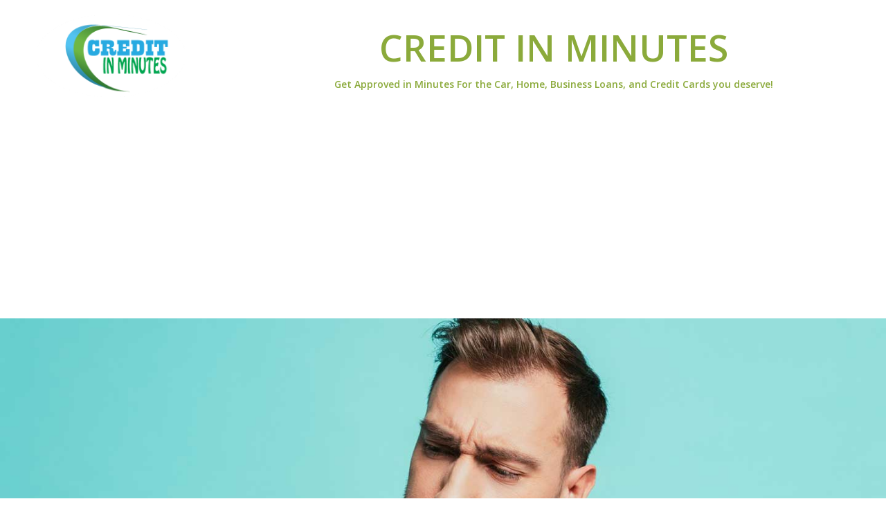

--- FILE ---
content_type: text/html; charset=UTF-8
request_url: https://creditinminutes.com/teen-credit-card-debt-statistics/
body_size: 50405
content:
<!DOCTYPE html>
<html lang="en-US" >
<head>
<meta charset="UTF-8">
<meta name="viewport" content="width=device-width, initial-scale=1.0">
<!-- WP_HEAD() START -->
<title>Credit in Minutes - Teen Credit Card Debt Statistics - Credit in Minutes</title>
<link data-rocket-preload as="style" href="https://fonts.googleapis.com/css?family=Open%20Sans%3A100%2C200%2C300%2C400%2C500%2C600%2C700%2C800%2C900%7CSource%20Sans%20Pro%3A100%2C200%2C300%2C400%2C500%2C600%2C700%2C800%2C900&#038;display=swap" rel="preload">
<link href="https://fonts.googleapis.com/css?family=Open%20Sans%3A100%2C200%2C300%2C400%2C500%2C600%2C700%2C800%2C900%7CSource%20Sans%20Pro%3A100%2C200%2C300%2C400%2C500%2C600%2C700%2C800%2C900&#038;display=swap" media="print" onload="this.media=&#039;all&#039;" rel="stylesheet">
<noscript><link rel="stylesheet" href="https://fonts.googleapis.com/css?family=Open%20Sans%3A100%2C200%2C300%2C400%2C500%2C600%2C700%2C800%2C900%7CSource%20Sans%20Pro%3A100%2C200%2C300%2C400%2C500%2C600%2C700%2C800%2C900&#038;display=swap"></noscript>


<meta name='robots' content='max-image-preview:large' />

            <script data-no-defer="1" data-ezscrex="false" data-cfasync="false" data-pagespeed-no-defer data-cookieconsent="ignore">
                var ctPublicFunctions = {"_ajax_nonce":"1897eab6e0","_rest_nonce":"81a3be848c","_ajax_url":"\/wp-admin\/admin-ajax.php","_rest_url":"https:\/\/creditinminutes.com\/wp-json\/","data__cookies_type":"none","data__ajax_type":"rest","data__bot_detector_enabled":0,"data__frontend_data_log_enabled":1,"cookiePrefix":"","wprocket_detected":true,"host_url":"creditinminutes.com","text__ee_click_to_select":"Click to select the whole data","text__ee_original_email":"The complete one is","text__ee_got_it":"Got it","text__ee_blocked":"Blocked","text__ee_cannot_connect":"Cannot connect","text__ee_cannot_decode":"Can not decode email. Unknown reason","text__ee_email_decoder":"CleanTalk email decoder","text__ee_wait_for_decoding":"The magic is on the way!","text__ee_decoding_process":"Please wait a few seconds while we decode the contact data."}
            </script>
        
            <script data-no-defer="1" data-ezscrex="false" data-cfasync="false" data-pagespeed-no-defer data-cookieconsent="ignore">
                var ctPublic = {"_ajax_nonce":"1897eab6e0","settings__forms__check_internal":"0","settings__forms__check_external":"0","settings__forms__force_protection":0,"settings__forms__search_test":"1","settings__forms__wc_add_to_cart":"0","settings__data__bot_detector_enabled":0,"settings__sfw__anti_crawler":0,"blog_home":"https:\/\/creditinminutes.com\/","pixel__setting":"3","pixel__enabled":true,"pixel__url":"https:\/\/moderate4-v4.cleantalk.org\/pixel\/0e959b7f9e5b98d6a5027ce631df46c3.gif","data__email_check_before_post":"1","data__email_check_exist_post":1,"data__cookies_type":"none","data__key_is_ok":true,"data__visible_fields_required":true,"wl_brandname":"Anti-Spam by CleanTalk","wl_brandname_short":"CleanTalk","ct_checkjs_key":"c51aa7c4a5bdc10e4f9cd5b56778a03237506594c7f2ded88d0c775a98bc1d52","emailEncoderPassKey":"49cf255a98538a73911ea5fdf0ec59d5","bot_detector_forms_excluded":"W10=","advancedCacheExists":true,"varnishCacheExists":false,"wc_ajax_add_to_cart":false}
            </script>
        <link href='https://fonts.gstatic.com' crossorigin rel='preconnect' />
<link rel="alternate" title="oEmbed (JSON)" type="application/json+oembed" href="https://creditinminutes.com/wp-json/oembed/1.0/embed?url=https%3A%2F%2Fcreditinminutes.com%2Fteen-credit-card-debt-statistics%2F" />
<link rel="alternate" title="oEmbed (XML)" type="text/xml+oembed" href="https://creditinminutes.com/wp-json/oembed/1.0/embed?url=https%3A%2F%2Fcreditinminutes.com%2Fteen-credit-card-debt-statistics%2F&#038;format=xml" />
<style id='wp-img-auto-sizes-contain-inline-css' type='text/css'>
img:is([sizes=auto i],[sizes^="auto," i]){contain-intrinsic-size:3000px 1500px}
/*# sourceURL=wp-img-auto-sizes-contain-inline-css */
</style>
<style id='wp-block-library-inline-css' type='text/css'>
:root{--wp-block-synced-color:#7a00df;--wp-block-synced-color--rgb:122,0,223;--wp-bound-block-color:var(--wp-block-synced-color);--wp-editor-canvas-background:#ddd;--wp-admin-theme-color:#007cba;--wp-admin-theme-color--rgb:0,124,186;--wp-admin-theme-color-darker-10:#006ba1;--wp-admin-theme-color-darker-10--rgb:0,107,160.5;--wp-admin-theme-color-darker-20:#005a87;--wp-admin-theme-color-darker-20--rgb:0,90,135;--wp-admin-border-width-focus:2px}@media (min-resolution:192dpi){:root{--wp-admin-border-width-focus:1.5px}}.wp-element-button{cursor:pointer}:root .has-very-light-gray-background-color{background-color:#eee}:root .has-very-dark-gray-background-color{background-color:#313131}:root .has-very-light-gray-color{color:#eee}:root .has-very-dark-gray-color{color:#313131}:root .has-vivid-green-cyan-to-vivid-cyan-blue-gradient-background{background:linear-gradient(135deg,#00d084,#0693e3)}:root .has-purple-crush-gradient-background{background:linear-gradient(135deg,#34e2e4,#4721fb 50%,#ab1dfe)}:root .has-hazy-dawn-gradient-background{background:linear-gradient(135deg,#faaca8,#dad0ec)}:root .has-subdued-olive-gradient-background{background:linear-gradient(135deg,#fafae1,#67a671)}:root .has-atomic-cream-gradient-background{background:linear-gradient(135deg,#fdd79a,#004a59)}:root .has-nightshade-gradient-background{background:linear-gradient(135deg,#330968,#31cdcf)}:root .has-midnight-gradient-background{background:linear-gradient(135deg,#020381,#2874fc)}:root{--wp--preset--font-size--normal:16px;--wp--preset--font-size--huge:42px}.has-regular-font-size{font-size:1em}.has-larger-font-size{font-size:2.625em}.has-normal-font-size{font-size:var(--wp--preset--font-size--normal)}.has-huge-font-size{font-size:var(--wp--preset--font-size--huge)}.has-text-align-center{text-align:center}.has-text-align-left{text-align:left}.has-text-align-right{text-align:right}.has-fit-text{white-space:nowrap!important}#end-resizable-editor-section{display:none}.aligncenter{clear:both}.items-justified-left{justify-content:flex-start}.items-justified-center{justify-content:center}.items-justified-right{justify-content:flex-end}.items-justified-space-between{justify-content:space-between}.screen-reader-text{border:0;clip-path:inset(50%);height:1px;margin:-1px;overflow:hidden;padding:0;position:absolute;width:1px;word-wrap:normal!important}.screen-reader-text:focus{background-color:#ddd;clip-path:none;color:#444;display:block;font-size:1em;height:auto;left:5px;line-height:normal;padding:15px 23px 14px;text-decoration:none;top:5px;width:auto;z-index:100000}html :where(.has-border-color){border-style:solid}html :where([style*=border-top-color]){border-top-style:solid}html :where([style*=border-right-color]){border-right-style:solid}html :where([style*=border-bottom-color]){border-bottom-style:solid}html :where([style*=border-left-color]){border-left-style:solid}html :where([style*=border-width]){border-style:solid}html :where([style*=border-top-width]){border-top-style:solid}html :where([style*=border-right-width]){border-right-style:solid}html :where([style*=border-bottom-width]){border-bottom-style:solid}html :where([style*=border-left-width]){border-left-style:solid}html :where(img[class*=wp-image-]){height:auto;max-width:100%}:where(figure){margin:0 0 1em}html :where(.is-position-sticky){--wp-admin--admin-bar--position-offset:var(--wp-admin--admin-bar--height,0px)}@media screen and (max-width:600px){html :where(.is-position-sticky){--wp-admin--admin-bar--position-offset:0px}}

/*# sourceURL=wp-block-library-inline-css */
</style><style id='global-styles-inline-css' type='text/css'>
:root{--wp--preset--aspect-ratio--square: 1;--wp--preset--aspect-ratio--4-3: 4/3;--wp--preset--aspect-ratio--3-4: 3/4;--wp--preset--aspect-ratio--3-2: 3/2;--wp--preset--aspect-ratio--2-3: 2/3;--wp--preset--aspect-ratio--16-9: 16/9;--wp--preset--aspect-ratio--9-16: 9/16;--wp--preset--color--black: #000000;--wp--preset--color--cyan-bluish-gray: #abb8c3;--wp--preset--color--white: #ffffff;--wp--preset--color--pale-pink: #f78da7;--wp--preset--color--vivid-red: #cf2e2e;--wp--preset--color--luminous-vivid-orange: #ff6900;--wp--preset--color--luminous-vivid-amber: #fcb900;--wp--preset--color--light-green-cyan: #7bdcb5;--wp--preset--color--vivid-green-cyan: #00d084;--wp--preset--color--pale-cyan-blue: #8ed1fc;--wp--preset--color--vivid-cyan-blue: #0693e3;--wp--preset--color--vivid-purple: #9b51e0;--wp--preset--gradient--vivid-cyan-blue-to-vivid-purple: linear-gradient(135deg,rgb(6,147,227) 0%,rgb(155,81,224) 100%);--wp--preset--gradient--light-green-cyan-to-vivid-green-cyan: linear-gradient(135deg,rgb(122,220,180) 0%,rgb(0,208,130) 100%);--wp--preset--gradient--luminous-vivid-amber-to-luminous-vivid-orange: linear-gradient(135deg,rgb(252,185,0) 0%,rgb(255,105,0) 100%);--wp--preset--gradient--luminous-vivid-orange-to-vivid-red: linear-gradient(135deg,rgb(255,105,0) 0%,rgb(207,46,46) 100%);--wp--preset--gradient--very-light-gray-to-cyan-bluish-gray: linear-gradient(135deg,rgb(238,238,238) 0%,rgb(169,184,195) 100%);--wp--preset--gradient--cool-to-warm-spectrum: linear-gradient(135deg,rgb(74,234,220) 0%,rgb(151,120,209) 20%,rgb(207,42,186) 40%,rgb(238,44,130) 60%,rgb(251,105,98) 80%,rgb(254,248,76) 100%);--wp--preset--gradient--blush-light-purple: linear-gradient(135deg,rgb(255,206,236) 0%,rgb(152,150,240) 100%);--wp--preset--gradient--blush-bordeaux: linear-gradient(135deg,rgb(254,205,165) 0%,rgb(254,45,45) 50%,rgb(107,0,62) 100%);--wp--preset--gradient--luminous-dusk: linear-gradient(135deg,rgb(255,203,112) 0%,rgb(199,81,192) 50%,rgb(65,88,208) 100%);--wp--preset--gradient--pale-ocean: linear-gradient(135deg,rgb(255,245,203) 0%,rgb(182,227,212) 50%,rgb(51,167,181) 100%);--wp--preset--gradient--electric-grass: linear-gradient(135deg,rgb(202,248,128) 0%,rgb(113,206,126) 100%);--wp--preset--gradient--midnight: linear-gradient(135deg,rgb(2,3,129) 0%,rgb(40,116,252) 100%);--wp--preset--font-size--small: 13px;--wp--preset--font-size--medium: 20px;--wp--preset--font-size--large: 36px;--wp--preset--font-size--x-large: 42px;--wp--preset--spacing--20: 0.44rem;--wp--preset--spacing--30: 0.67rem;--wp--preset--spacing--40: 1rem;--wp--preset--spacing--50: 1.5rem;--wp--preset--spacing--60: 2.25rem;--wp--preset--spacing--70: 3.38rem;--wp--preset--spacing--80: 5.06rem;--wp--preset--shadow--natural: 6px 6px 9px rgba(0, 0, 0, 0.2);--wp--preset--shadow--deep: 12px 12px 50px rgba(0, 0, 0, 0.4);--wp--preset--shadow--sharp: 6px 6px 0px rgba(0, 0, 0, 0.2);--wp--preset--shadow--outlined: 6px 6px 0px -3px rgb(255, 255, 255), 6px 6px rgb(0, 0, 0);--wp--preset--shadow--crisp: 6px 6px 0px rgb(0, 0, 0);}:where(.is-layout-flex){gap: 0.5em;}:where(.is-layout-grid){gap: 0.5em;}body .is-layout-flex{display: flex;}.is-layout-flex{flex-wrap: wrap;align-items: center;}.is-layout-flex > :is(*, div){margin: 0;}body .is-layout-grid{display: grid;}.is-layout-grid > :is(*, div){margin: 0;}:where(.wp-block-columns.is-layout-flex){gap: 2em;}:where(.wp-block-columns.is-layout-grid){gap: 2em;}:where(.wp-block-post-template.is-layout-flex){gap: 1.25em;}:where(.wp-block-post-template.is-layout-grid){gap: 1.25em;}.has-black-color{color: var(--wp--preset--color--black) !important;}.has-cyan-bluish-gray-color{color: var(--wp--preset--color--cyan-bluish-gray) !important;}.has-white-color{color: var(--wp--preset--color--white) !important;}.has-pale-pink-color{color: var(--wp--preset--color--pale-pink) !important;}.has-vivid-red-color{color: var(--wp--preset--color--vivid-red) !important;}.has-luminous-vivid-orange-color{color: var(--wp--preset--color--luminous-vivid-orange) !important;}.has-luminous-vivid-amber-color{color: var(--wp--preset--color--luminous-vivid-amber) !important;}.has-light-green-cyan-color{color: var(--wp--preset--color--light-green-cyan) !important;}.has-vivid-green-cyan-color{color: var(--wp--preset--color--vivid-green-cyan) !important;}.has-pale-cyan-blue-color{color: var(--wp--preset--color--pale-cyan-blue) !important;}.has-vivid-cyan-blue-color{color: var(--wp--preset--color--vivid-cyan-blue) !important;}.has-vivid-purple-color{color: var(--wp--preset--color--vivid-purple) !important;}.has-black-background-color{background-color: var(--wp--preset--color--black) !important;}.has-cyan-bluish-gray-background-color{background-color: var(--wp--preset--color--cyan-bluish-gray) !important;}.has-white-background-color{background-color: var(--wp--preset--color--white) !important;}.has-pale-pink-background-color{background-color: var(--wp--preset--color--pale-pink) !important;}.has-vivid-red-background-color{background-color: var(--wp--preset--color--vivid-red) !important;}.has-luminous-vivid-orange-background-color{background-color: var(--wp--preset--color--luminous-vivid-orange) !important;}.has-luminous-vivid-amber-background-color{background-color: var(--wp--preset--color--luminous-vivid-amber) !important;}.has-light-green-cyan-background-color{background-color: var(--wp--preset--color--light-green-cyan) !important;}.has-vivid-green-cyan-background-color{background-color: var(--wp--preset--color--vivid-green-cyan) !important;}.has-pale-cyan-blue-background-color{background-color: var(--wp--preset--color--pale-cyan-blue) !important;}.has-vivid-cyan-blue-background-color{background-color: var(--wp--preset--color--vivid-cyan-blue) !important;}.has-vivid-purple-background-color{background-color: var(--wp--preset--color--vivid-purple) !important;}.has-black-border-color{border-color: var(--wp--preset--color--black) !important;}.has-cyan-bluish-gray-border-color{border-color: var(--wp--preset--color--cyan-bluish-gray) !important;}.has-white-border-color{border-color: var(--wp--preset--color--white) !important;}.has-pale-pink-border-color{border-color: var(--wp--preset--color--pale-pink) !important;}.has-vivid-red-border-color{border-color: var(--wp--preset--color--vivid-red) !important;}.has-luminous-vivid-orange-border-color{border-color: var(--wp--preset--color--luminous-vivid-orange) !important;}.has-luminous-vivid-amber-border-color{border-color: var(--wp--preset--color--luminous-vivid-amber) !important;}.has-light-green-cyan-border-color{border-color: var(--wp--preset--color--light-green-cyan) !important;}.has-vivid-green-cyan-border-color{border-color: var(--wp--preset--color--vivid-green-cyan) !important;}.has-pale-cyan-blue-border-color{border-color: var(--wp--preset--color--pale-cyan-blue) !important;}.has-vivid-cyan-blue-border-color{border-color: var(--wp--preset--color--vivid-cyan-blue) !important;}.has-vivid-purple-border-color{border-color: var(--wp--preset--color--vivid-purple) !important;}.has-vivid-cyan-blue-to-vivid-purple-gradient-background{background: var(--wp--preset--gradient--vivid-cyan-blue-to-vivid-purple) !important;}.has-light-green-cyan-to-vivid-green-cyan-gradient-background{background: var(--wp--preset--gradient--light-green-cyan-to-vivid-green-cyan) !important;}.has-luminous-vivid-amber-to-luminous-vivid-orange-gradient-background{background: var(--wp--preset--gradient--luminous-vivid-amber-to-luminous-vivid-orange) !important;}.has-luminous-vivid-orange-to-vivid-red-gradient-background{background: var(--wp--preset--gradient--luminous-vivid-orange-to-vivid-red) !important;}.has-very-light-gray-to-cyan-bluish-gray-gradient-background{background: var(--wp--preset--gradient--very-light-gray-to-cyan-bluish-gray) !important;}.has-cool-to-warm-spectrum-gradient-background{background: var(--wp--preset--gradient--cool-to-warm-spectrum) !important;}.has-blush-light-purple-gradient-background{background: var(--wp--preset--gradient--blush-light-purple) !important;}.has-blush-bordeaux-gradient-background{background: var(--wp--preset--gradient--blush-bordeaux) !important;}.has-luminous-dusk-gradient-background{background: var(--wp--preset--gradient--luminous-dusk) !important;}.has-pale-ocean-gradient-background{background: var(--wp--preset--gradient--pale-ocean) !important;}.has-electric-grass-gradient-background{background: var(--wp--preset--gradient--electric-grass) !important;}.has-midnight-gradient-background{background: var(--wp--preset--gradient--midnight) !important;}.has-small-font-size{font-size: var(--wp--preset--font-size--small) !important;}.has-medium-font-size{font-size: var(--wp--preset--font-size--medium) !important;}.has-large-font-size{font-size: var(--wp--preset--font-size--large) !important;}.has-x-large-font-size{font-size: var(--wp--preset--font-size--x-large) !important;}
/*# sourceURL=global-styles-inline-css */
</style>

<style id='classic-theme-styles-inline-css' type='text/css'>
/*! This file is auto-generated */
.wp-block-button__link{color:#fff;background-color:#32373c;border-radius:9999px;box-shadow:none;text-decoration:none;padding:calc(.667em + 2px) calc(1.333em + 2px);font-size:1.125em}.wp-block-file__button{background:#32373c;color:#fff;text-decoration:none}
/*# sourceURL=/wp-includes/css/classic-themes.min.css */
</style>
<link rel='stylesheet' id='cleantalk-public-css-css' href='https://creditinminutes.com/wp-content/plugins/cleantalk-spam-protect/css/cleantalk-public.min.css?ver=6.69.2_1765295356' type='text/css' media='all' />
<link rel='stylesheet' id='cleantalk-email-decoder-css-css' href='https://creditinminutes.com/wp-content/plugins/cleantalk-spam-protect/css/cleantalk-email-decoder.min.css?ver=6.69.2_1765295356' type='text/css' media='all' />
<link rel='stylesheet' id='oxygen-css' href='https://creditinminutes.com/wp-content/plugins/oxygen/component-framework/oxygen.css?ver=4.9.1' type='text/css' media='all' />
<link rel='stylesheet' id='xagio_icons-css' href='https://creditinminutes.com/wp-content/plugins/xagio-seo/assets/css/icons.css?ver=7.1.0.29' type='text/css' media='all' />
<link rel='stylesheet' id='xagio_review_widget_form-css' href='https://creditinminutes.com/wp-content/plugins/xagio-seo/modules/reviews/review_widget_form.css?ver=7.1.0.29' type='text/css' media='all' />
<link rel='stylesheet' id='xagio_review_widget_display-css' href='https://creditinminutes.com/wp-content/plugins/xagio-seo/modules/reviews/review_widget_display.css?ver=7.1.0.29' type='text/css' media='all' />
<style id='xagio_review_widget_display-inline-css' type='text/css'>

    .rw-display .review-widget {
        
        
        
        
    }

    .rw-display .review-widget-button {
        
        
    }

    .rw-display .review-widget-label, .review-widget-title > h2 {
        
    }

    .rw-display .review-widget-label {
        
    }

    .rw-display .review-widget-title > h2 {
        
    }

    .rw-display .review-widget-text {
        
    }

    .rw-display .review-widget-stars-ratings-sum {
        
        
    }

    .rw-display .review-widget-stars-ratings-info {
        
        
    }

    .rw-display .review-widget-input {
        
        
        
        
    }

    .rw-display .review-widget-stars i {
        
        
    }

    

    

    

    

    

    

/*# sourceURL=xagio_review_widget_display-inline-css */
</style>
<script type="text/javascript" src="https://creditinminutes.com/wp-includes/js/jquery/jquery.min.js?ver=3.7.1" id="jquery-core-js"></script>
<script type="text/javascript" src="https://creditinminutes.com/wp-content/plugins/cleantalk-spam-protect/js/apbct-public-bundle_gathering.min.js?ver=6.69.2_1765295357" id="apbct-public-bundle_gathering.min-js-js"></script>
<link rel="https://api.w.org/" href="https://creditinminutes.com/wp-json/" /><link rel="alternate" title="JSON" type="application/json" href="https://creditinminutes.com/wp-json/wp/v2/posts/200" /><link rel="EditURI" type="application/rsd+xml" title="RSD" href="https://creditinminutes.com/xmlrpc.php?rsd" />

<link rel="canonical" href="https://creditinminutes.com/teen-credit-card-debt-statistics/" />
<link rel='shortlink' href='https://creditinminutes.com/?p=200' />

<!-- xagio – Open Graph -->
<meta property="og:locale" content="en_US" />
<meta property="og:type" content="article" />
<meta property="og:url" content="https://creditinminutes.com/teen-credit-card-debt-statistics/" />
<meta property="og:site_name" content="Credit in Minutes" />
<meta property="og:title" content="" />
<meta property="og:description" content="" />
<meta name="twitter:card" content="summary" />
<meta name="twitter:title" content="" />
<meta name="twitter:description" content="" />

<!-- xagio – Open Graph -->
<meta name="ahrefs-site-verification" content="e6d738855c7d5014bd4b39f7aaa5a013df26043dc9d1d1bde0cdfd8db24c58fc">

<link rel='stylesheet' id='oxygen-cache-400-css' href='//creditinminutes.com/wp-content/uploads/oxygen/css/400.css?cache=1699900655&#038;ver=61797aa1aa58154f94ba21ce75b5139e' type='text/css' media='all' />
<link rel='stylesheet' id='oxygen-universal-styles-css' href='//creditinminutes.com/wp-content/uploads/oxygen/css/universal.css?cache=1699900654&#038;ver=61797aa1aa58154f94ba21ce75b5139e' type='text/css' media='all' />
<!-- END OF WP_HEAD() -->
<meta name="generator" content="WP Rocket 3.20.0.3" data-wpr-features="wpr_preload_links wpr_desktop" /></head>
<body class="wp-singular post-template-default single single-post postid-200 single-format-standard wp-theme-oxygen-is-not-a-theme  wp-embed-responsive oxygen-body" >






						<section id="section-78-400" class=" ct-section" ><div data-rocket-location-hash="387d5583d2cceb1f8d89ccadfb2764c5" class="ct-section-inner-wrap"><div id="new_columns-80-400" class="ct-new-columns" ><div id="div_block-81-400" class="ct-div-block" ><img  id="image-83-400" alt="credit in minutes logo" src="https://test.creditinminutes.com/wp-content/uploads/2021/02/credit-in-mintues-logo.png" class="ct-image"/></div><div id="div_block-82-400" class="ct-div-block" ><div id="_rich_text-84-400" class="oxy-rich-text" ><p>CREDIT IN MINUTES</p></div><div id="_rich_text-85-400" class="oxy-rich-text" ><p>Get Approved in Minutes For the Car, Home, Business Loans, and Credit Cards you deserve!</p></div></div></div></div></section><section id="section-42-400" class=" ct-section" ><div data-rocket-location-hash="95d405c58f2be610c435a5a9c908ea71" class="ct-section-inner-wrap"><link rel='stylesheet' id='oxygen-unslider-css'  href='https://creditinminutes.com/wp-content/plugins/oxygen/component-framework/vendor/unslider/unslider.css' type='text/css' media='all'/><div id="slider-20-400" class="ct-slider ct_unique_slider_5838" ><div class="oxygen-unslider-container"><ul><li><div id="slide-21-400" class="ct-slide" ><img  id="image-22-400" alt="Credit-in-Minutes-its-a-question-of-planning" src="https://test.creditinminutes.com/wp-content/uploads/2021/02/Credit-in-Minures-its-a-question-of-planning.jpg" class="ct-image"/><h1 id="headline-23-400" class="ct-headline">What do you need to do when you have run out of credit</h1></div></li><li><div id="slide-56-400" class="ct-slide" ><img  id="image-57-400" alt="Check-your-Credit-Score" src="https://test.creditinminutes.com/wp-content/uploads/2021/02/Check-your-Credit-Score.jpg" class="ct-image"/><h1 id="headline-58-400" class="ct-headline">credit scores can help you better understand your current credit position</h1></div></li><li><div id="slide-52-400" class="ct-slide" ><img  id="image-53-400" alt="Credit In Minutes keep up to date with your credit score" src="https://test.creditinminutes.com/wp-content/uploads/2021/02/Credit-In-Minutes.jpg" class="ct-image"/><h1 id="headline-54-400" class="ct-headline">Keep a close EYE on Your Balance</h1></div></li></ul></div></div><script class="ct-slider-script">jQuery(document).ready(function($){$('#slider-20-400.ct_unique_slider_5838 .oxygen-unslider-container:not(.unslider-horizontal,.unslider-fade)').unslider({autoplay: false, delay: 3000, animation: 'horizontal', speed : 750, arrows: true, nav: false, infinite: false})});</script></div></section><section id="section-10-400" class=" ct-section" ><div data-rocket-location-hash="252c9bb789001d7fbfe502098eca2f73" class="ct-section-inner-wrap"><div id="new_columns-11-400" class="ct-new-columns" ><div id="div_block-12-400" class="ct-div-block" ><div id='inner_content-14-400' class='ct-inner-content'>
<p align="center"><strong>Credit In Minutes</strong></p>
<p align="center"><strong>Get Approved in Minutes For the Car, Home, Business Loans, and Credit Cards you deserve!</strong></p>
<p align="center"><a href="checking-your-credit.html" style="FONT-SIZE: 9pt; COLOR: White; FONT-FAMILY: Arial, Sans-Serif; margin-left:20px; margin-right:20px;">Checking Your Credit</a> <a href="credit-consolidation.html" style="FONT-SIZE: 9pt; COLOR: White; FONT-FAMILY: Arial, Sans-Serif; margin-left:20px; margin-right:20px;">Credit Consolidation</a> <a href="credit-score.html" style="FONT-SIZE: 9pt; COLOR: White; FONT-FAMILY: Arial, Sans-Serif; margin-left:20px; margin-right:20px;">Credit Score</a> <a href="professional-credit-repair.html" style="FONT-SIZE: 9pt; COLOR: White; FONT-FAMILY: Arial, Sans-Serif; margin-left:20px; margin-right:20px;">Professional Credit Repair</a> <a href="rebuild-your-credit.html" style="FONT-SIZE: 9pt; COLOR: White; FONT-FAMILY: Arial, Sans-Serif; margin-left:20px; margin-right:20px;">Rebuild Your Credit</a>  </p>
<p>                                  <img decoding="async" title="Credit in Minutes" style="WIDTH: 150px; HEIGHT: 112px" alt="Credit in Minutes" src="https://test.creditinminutes.com/wp-content/uploads/2011/10/credit_visa.jpg" border="0"/>                             <img decoding="async" title="Credit in Minutes" style="WIDTH: 142px; HEIGHT: 114px" alt="Credit in Minutes" src="https://test.creditinminutes.com/wp-content/uploads/2011/10/credit_cash.jpg" border="0"/>                               <img decoding="async" title="Credit in Minutes" style="WIDTH: 148px; HEIGHT: 115px" alt="Credit in Minutes" src="https://test.creditinminutes.com/wp-content/uploads/2011/10/credit_card.jpg" border="0"/>                 </p>
<h3>Teen Credit Card Debt Statistics</h3>
</p>
<p><b>What do the teen credit card debt statistics tell?</b></p>
<p>Well, you don’t really need to look into the <strong>teen credit card debt statistics</strong> to tell what’s going on. The teen credit card debt statistics would probably look very similar to any other. I think I read somewhere about teen credit card debt statistics and those teen credit card debt statistics indicated that a lot of teens in US had a significant amount of balance on their credit cards; something which they shouldn’t have (considering their limited needs for credit). Though these teen credit card debt statistics would give you a fair idea of how our teens are faring in the world of credit cards it’s really not so important to talk about teen credit card debt statistics as it is to talk about the ways of bettering the teen credit card debt statistics (I mean bettering the teen credit card debt statistics in a positive way).</p>
<p> </p>
<p><b>So how do you better teen credit card debt statistics?</b></p>
<p>Well, the bettering of teen credit card debt statistics would, as you must have guessed, start with education. This education has to start early in the life of the teens. Here we are not talking about just credit cards related education but the education about managing their finances in general. Teen credit card debt statistics cannot be improved without explaining the actual value of money to the teens (and also teaching them how to use it). So, for bettering teen credit card debt statistics, we need to give them an all round education on managing money and finances. This can start with asking them to maintain a record of their pocket money and how they spend them. Also, engage them into education related to money management (of course, you have to customize the discussion to suit their level of knowledge and maturity). The next step would be to open a bank account for them and teach them the various aspects of managing it. Teach them what debt it and when it is considered bad. Debit card could be the next step for them. Once they start becoming comfortable with doing their bank transactions by themselves, you can get a prepaid credit card for them (something that has a preset limit of $200-250). You could also use a low limit credit card (with $250 credit limit) and teach them how to use it.</p>
<p>Thus you can follow a step-by-step approach to ensure that your teens learn the best practices (and hence you can keep them out of those horrifying <strong>teen credit card debt statistics</strong>, thereby contributing to bettering the <a href="high-school-and-college-student-credit-cards.html">teen credit card debt statistics</a>).</p>
<h3>Credit in Minutes Tip #1</h3>
<p>Stay on top of your credit report. Most credit reports contain errors. Make sure you check your credit report every year (you get one free credit report every twelve months) and if there are errors make sure to challenge them with the reporting credit agency. Credit agencies are required to investigate each and every challenge that gets reported.</p>
<h3>Credit in Minutes Tip #2</h3>
<p>Just because you qualify for all of those credit cards does not mean you should get them. A person with too many credit cards looks sketchy in the eyes of a potential creditor. Think of it this way: if a person is financially stable does he or she need ten different credit cards? Wouldn’t just one or two suffice?</p>
<h3>Credit in Minutes Tip #3</h3>
<p>The best way to raise your credit score is to make all of your payments on time. It sounds too simple to be true, but that’s all there really is to it. Staying out of debt and/or making all of your debt payments on time will keep your score up where it should be.</p>
<p><a href="index.html">Credit in Minutes Home</a><br /><a href="interesting-articles.html">Credit in Minutes Articles<br /></a><a href="sitemap-page-order.html">SiteMap</a><br /><a href="credit-in-minutes-resources.php">Resources</a><br /><a href="privacy-policy.html">Privacy Policy</a></p>
<p>         </p>
<p align="center"><a href="http://www.creditinminutes.com/" style="FONT-SIZE: 8pt; COLOR: White; FONT-FAMILY: Verdana, Sans-Serif; margin-left:20px; margin-right:20px;">Home</a> <a href="contact.html" style="FONT-SIZE: 8pt; COLOR: White; FONT-FAMILY: Verdana, Sans-Serif; margin-left:20px; margin-right:20px;">Contact</a> <a href="privacy-policy.html" style="FONT-SIZE: 8pt; COLOR: White; FONT-FAMILY: Verdana, Sans-Serif; margin-left:20px; margin-right:20px;">Privacy Policy</a> <a href="sitemap-page-order.html" style="FONT-SIZE: 8pt; COLOR: White; FONT-FAMILY: Verdana, Sans-Serif; margin-left:20px; margin-right:20px;">Site Map</a>  </p>
<p align="center">Copyright 2010. All Rights Reserved<br /> <a href="http://www.creditinminutes.com/"><strong>http://www.creditinminutes.com/</strong></a></p>
</div></div><div id="div_block-13-400" class="ct-div-block" ><div id="widget-18-400" class="ct-widget" >
		<div class="widget widget_recent_entries">
		<h2 class="widgettitle">Recent Posts</h2>
		<ul>
											<li>
					<a href="https://creditinminutes.com/index/">Credit in Minutes - Credit Minutes</a>
									</li>
											<li>
					<a href="https://creditinminutes.com/credit-card-comparisons/">Credit Card Comparisons</a>
									</li>
											<li>
					<a href="https://creditinminutes.com/credit-card-comparisons-2/">Credit in Minutes - Credit Card Comparisons</a>
									</li>
											<li>
					<a href="https://creditinminutes.com/tips-to-help-you-repair-bad-credit/">Credit in Minutes - Tips to Help You Repair Bad Credit</a>
									</li>
											<li>
					<a href="https://creditinminutes.com/take-control-of-your-credit-with-these-tips/">Credit in Minutes - Take Control Of Your Credit With These Tips</a>
									</li>
											<li>
					<a href="https://creditinminutes.com/solid-advice-for-repairing-your-credit-starting-today/">Credit in Minutes - Solid Advice For Repairing Your Credit Starting Today!</a>
									</li>
											<li>
					<a href="https://creditinminutes.com/sitemap-page-order/">Credit in Minutes - Site Map</a>
									</li>
											<li>
					<a href="https://creditinminutes.com/sitemap-alphabetical/">Credit in Minutes - Site Map</a>
									</li>
											<li>
					<a href="https://creditinminutes.com/repair-your-credit-with-these-simple-tips/">Credit in Minutes - Repair Your Credit With These Simple Tips</a>
									</li>
											<li>
					<a href="https://creditinminutes.com/repair-your-credit-report-with-these-tips/">Credit in Minutes - Repair Your Credit Report With These Tips</a>
									</li>
											<li>
					<a href="https://creditinminutes.com/repair-your-credit-and-increase-your-credit-score/">Credit in Minutes - Repair Your Credit And Increase Your Credit Score</a>
									</li>
											<li>
					<a href="https://creditinminutes.com/repair-and-rebuild-your-credit-with-this-advice/">Credit in Minutes - Repair And Rebuild Your Credit With This Advice</a>
									</li>
											<li>
					<a href="https://creditinminutes.com/need-help-with-credit-repair-then-try-these-tips/">Credit in Minutes - Need Help With Credit Repair Then Try These Tips</a>
									</li>
											<li>
					<a href="https://creditinminutes.com/learn-how-to-repair-your-credit-with-these-tips/">Credit in Minutes - Learn How To Repair Your Credit With These Tips</a>
									</li>
											<li>
					<a href="https://creditinminutes.com/interesting-articles/">Credit in Minutes - Interesting Articles</a>
									</li>
											<li>
					<a href="https://creditinminutes.com/how-you-can-have-good-credit-again/">Credit in Minutes - How You Can Have Good Credit Again</a>
									</li>
											<li>
					<a href="https://creditinminutes.com/how-to-repair-your-credit-with-these-tips/">Credit in Minutes - How To Repair Your Credit With These Tips</a>
									</li>
											<li>
					<a href="https://creditinminutes.com/have-a-credit-score-in-need-of-repair-try-these-tips/">Credit in Minutes - Have A Credit Score In Need Of Repair? Try These Tips</a>
									</li>
											<li>
					<a href="https://creditinminutes.com/fix-bad-credit-with-these-helpful-tips/">Credit in Minutes - Fix Bad Credit With These Helpful Tips</a>
									</li>
											<li>
					<a href="https://creditinminutes.com/choosing-your-reward-card/">Credit in Minutes - Choosing Your Reward Card</a>
									</li>
											<li>
					<a href="https://creditinminutes.com/choosing-your-credit-card/">Credit in Minutes - Choosing Your Credit Card</a>
									</li>
											<li>
					<a href="https://creditinminutes.com/beneficial-advice-to-help-you-repair-your-credit-score/">Credit in Minutes - Beneficial Advice To Help You Repair Your Credit Score</a>
									</li>
											<li>
					<a href="https://creditinminutes.com/advice-on-fixing-your-damaged-credit-report/">Credit in Minutes - Advice On Fixing Your Damaged Credit Report</a>
									</li>
											<li>
					<a href="https://creditinminutes.com/high-school-and-college-student-credit-cards/">Credit in Minutes - High School and College Student Credit Cards</a>
									</li>
											<li>
					<a href="https://creditinminutes.com/what-is-a-good-credit-score-2/">Credit in Minutes - What Is A Good Credit Score</a>
									</li>
					</ul>

		</div></div></div></div></div></section><section id="section-111-400" class=" ct-section" ><div data-rocket-location-hash="a3c8a0353abd50b987594b2f9221438e" class="ct-section-inner-wrap"><div id="div_block-112-400" class="ct-div-block" ><div id="code_block-113-400" class="ct-code-block" ><script async src="https://pagead2.googlesyndication.com/pagead/js/adsbygoogle.js"></script>
<!-- Credit in minutes -->
<ins class="adsbygoogle"
     style="display:block"
     data-ad-client="ca-pub-6478202588302103"
     data-ad-slot="9385322230"
     data-ad-format="link"
     data-full-width-responsive="true"></ins>
<script>
     (adsbygoogle = window.adsbygoogle || []).push({});
</script></div></div></div></section><section id="section-95-400" class=" ct-section" ><div data-rocket-location-hash="7b7d849c874889a3441f65793497e15d" class="ct-section-inner-wrap"><div id="new_columns-96-400" class="ct-new-columns" ><div id="div_block-97-400" class="ct-div-block" ><nav id="_nav_menu-99-400" class="oxy-nav-menu oxy-nav-menu-dropdowns oxy-nav-menu-dropdown-arrow" ><div class='oxy-menu-toggle'><div class='oxy-nav-menu-hamburger-wrap'><div class='oxy-nav-menu-hamburger'><div class='oxy-nav-menu-hamburger-line'></div><div class='oxy-nav-menu-hamburger-line'></div><div class='oxy-nav-menu-hamburger-line'></div></div></div></div><div class="menu-main-container"><ul id="menu-main" class="oxy-nav-menu-list"><li id="menu-item-457" class="menu-item menu-item-type-post_type menu-item-object-page menu-item-home menu-item-457"><a href="https://creditinminutes.com/">Credit In Minutes</a></li>
<li id="menu-item-456" class="menu-item menu-item-type-post_type menu-item-object-page menu-item-privacy-policy menu-item-456"><a rel="privacy-policy" href="https://creditinminutes.com/privacy-policy/">Privacy Policy</a></li>
</ul></div></nav></div><div id="div_block-98-400" class="ct-div-block" ><img  id="image-106-400" alt="credit in minutes logo" src="https://test.creditinminutes.com/wp-content/uploads/2021/02/credit-in-mintues-logo.png" class="ct-image"/></div></div></div></section><section id="section-101-400" class=" ct-section" ><div data-rocket-location-hash="9ea79afaaa14046eb07326a1b5e53dbf" class="ct-section-inner-wrap"><div id="code_block-102-400" class="ct-code-block" >Copyright © 2026CREDIT N MINUTES.</div></div></section>	<!-- WP_FOOTER -->
<script type="speculationrules">
{"prefetch":[{"source":"document","where":{"and":[{"href_matches":"/*"},{"not":{"href_matches":["/wp-*.php","/wp-admin/*","/wp-content/uploads/*","/wp-content/*","/wp-content/plugins/*","/wp-content/themes/twentynineteen/*","/wp-content/themes/oxygen-is-not-a-theme/*","/*\\?(.+)"]}},{"not":{"selector_matches":"a[rel~=\"nofollow\"]"}},{"not":{"selector_matches":".no-prefetch, .no-prefetch a"}}]},"eagerness":"conservative"}]}
</script>
<meta name="ahrefs-site-verification" content="e6d738855c7d5014bd4b39f7aaa5a013df26043dc9d1d1bde0cdfd8db24c58fc">


		<script type="text/javascript">
			jQuery(document).ready(function() {
				jQuery('body').on('click', '.oxy-menu-toggle', function() {
					jQuery(this).parent('.oxy-nav-menu').toggleClass('oxy-nav-menu-open');
					jQuery('body').toggleClass('oxy-nav-menu-prevent-overflow');
					jQuery('html').toggleClass('oxy-nav-menu-prevent-overflow');
				});
				var selector = '.oxy-nav-menu-open .menu-item a[href*="#"]';
				jQuery('body').on('click', selector, function(){
					jQuery('.oxy-nav-menu-open').removeClass('oxy-nav-menu-open');
					jQuery('body').removeClass('oxy-nav-menu-prevent-overflow');
					jQuery('html').removeClass('oxy-nav-menu-prevent-overflow');
					jQuery(this).click();
				});
			});
		</script>

	<script type="text/javascript" id="xagio_user-js-extra">
/* <![CDATA[ */
var xagio_data = {"wp_get":"https://creditinminutes.com/wp-admin/admin-ajax.php","wp_post":"https://creditinminutes.com/wp-admin/admin-post.php","wp_admin":"https://creditinminutes.com/wp-admin/","plugins_url":"https://creditinminutes.com/wp-content/plugins/xagio-seo/","site_name":"Credit in Minutes","site_url":"https://creditinminutes.com","panel_url":"https://app.xagio.net","domain":"creditinminutes.com","uploads_dir":{"path":"/home/creditin/public_html/wp-content/uploads/2026/01","url":"https://creditinminutes.com/wp-content/uploads/2026/01","subdir":"/2026/01","basedir":"/home/creditin/public_html/wp-content/uploads","baseurl":"https://creditinminutes.com/wp-content/uploads","error":false},"connected":"1","api_key":"$P$BfEibxqDGU4hH/W1yPLO7dj7O9c2XH/","nonce":"96979df4bb","_wpnonce":"855e401b5b","elementor_nonce":"021412b2a8"};
var xagio_replaces = {"sitename":{"name":"Site Name","desc":"The site name as configured in the WordPress settings"},"siteurl":{"name":"Site URL","desc":"The site url as configured in the WordPress settings"},"currurl":{"name":"Current URL","desc":"The current url user is visiting"},"tagline":{"name":"Tagline","desc":"The site tagline / description set in the WordPress settings"},"sep":{"name":"Separator","desc":"The separator defined in your SEO settings"},"title":{"name":"Title","desc":"Title of the post/page being viewed"},"parent_title":{"name":"Parent Title","desc":"Title of the parent page of the current page being viewed"},"term_title":{"name":"Term Title","desc":"Term name of the current taxonomy being viewed"},"date":{"name":"Date","desc":"Date of the post/page being viewed"},"pretty_date":{"name":"Pretty Date","desc":"Date of the post/page in format ex. June 2017"},"search_query":{"name":"Search Query","desc":"Current search query being viewed"},"author_name":{"name":"Author Name","desc":"Author name of the post/page being viewed"},"content":{"name":"Content","desc":"The post/page content being viewed"},"excerpt":{"name":"Excerpt","desc":"The post/page excerpt being viewed"},"tag":{"name":"Tag","desc":"Current tag/tags of the post/page being viewed"},"category_primary":{"name":"Primary Category","desc":"Primary Category of the post/page being viewed"},"category":{"name":"Categories","desc":"Post categories (comma separated) of the post/page being viewed"}};
var xagio_post_id = {"value":"200"};
//# sourceURL=xagio_user-js-extra
/* ]]> */
</script>
<script type="text/javascript" src="https://creditinminutes.com/wp-content/plugins/xagio-seo/assets/js/user.js?ver=7.1.0.29" id="xagio_user-js"></script>
<script type="text/javascript" id="rocket-browser-checker-js-after">
/* <![CDATA[ */
"use strict";var _createClass=function(){function defineProperties(target,props){for(var i=0;i<props.length;i++){var descriptor=props[i];descriptor.enumerable=descriptor.enumerable||!1,descriptor.configurable=!0,"value"in descriptor&&(descriptor.writable=!0),Object.defineProperty(target,descriptor.key,descriptor)}}return function(Constructor,protoProps,staticProps){return protoProps&&defineProperties(Constructor.prototype,protoProps),staticProps&&defineProperties(Constructor,staticProps),Constructor}}();function _classCallCheck(instance,Constructor){if(!(instance instanceof Constructor))throw new TypeError("Cannot call a class as a function")}var RocketBrowserCompatibilityChecker=function(){function RocketBrowserCompatibilityChecker(options){_classCallCheck(this,RocketBrowserCompatibilityChecker),this.passiveSupported=!1,this._checkPassiveOption(this),this.options=!!this.passiveSupported&&options}return _createClass(RocketBrowserCompatibilityChecker,[{key:"_checkPassiveOption",value:function(self){try{var options={get passive(){return!(self.passiveSupported=!0)}};window.addEventListener("test",null,options),window.removeEventListener("test",null,options)}catch(err){self.passiveSupported=!1}}},{key:"initRequestIdleCallback",value:function(){!1 in window&&(window.requestIdleCallback=function(cb){var start=Date.now();return setTimeout(function(){cb({didTimeout:!1,timeRemaining:function(){return Math.max(0,50-(Date.now()-start))}})},1)}),!1 in window&&(window.cancelIdleCallback=function(id){return clearTimeout(id)})}},{key:"isDataSaverModeOn",value:function(){return"connection"in navigator&&!0===navigator.connection.saveData}},{key:"supportsLinkPrefetch",value:function(){var elem=document.createElement("link");return elem.relList&&elem.relList.supports&&elem.relList.supports("prefetch")&&window.IntersectionObserver&&"isIntersecting"in IntersectionObserverEntry.prototype}},{key:"isSlowConnection",value:function(){return"connection"in navigator&&"effectiveType"in navigator.connection&&("2g"===navigator.connection.effectiveType||"slow-2g"===navigator.connection.effectiveType)}}]),RocketBrowserCompatibilityChecker}();
//# sourceURL=rocket-browser-checker-js-after
/* ]]> */
</script>
<script type="text/javascript" id="rocket-preload-links-js-extra">
/* <![CDATA[ */
var RocketPreloadLinksConfig = {"excludeUris":"/(?:.+/)?feed(?:/(?:.+/?)?)?$|/(?:.+/)?embed/|/(index.php/)?(.*)wp-json(/.*|$)|/refer/|/go/|/recommend/|/recommends/","usesTrailingSlash":"1","imageExt":"jpg|jpeg|gif|png|tiff|bmp|webp|avif|pdf|doc|docx|xls|xlsx|php","fileExt":"jpg|jpeg|gif|png|tiff|bmp|webp|avif|pdf|doc|docx|xls|xlsx|php|html|htm","siteUrl":"https://creditinminutes.com","onHoverDelay":"100","rateThrottle":"3"};
//# sourceURL=rocket-preload-links-js-extra
/* ]]> */
</script>
<script type="text/javascript" id="rocket-preload-links-js-after">
/* <![CDATA[ */
(function() {
"use strict";var r="function"==typeof Symbol&&"symbol"==typeof Symbol.iterator?function(e){return typeof e}:function(e){return e&&"function"==typeof Symbol&&e.constructor===Symbol&&e!==Symbol.prototype?"symbol":typeof e},e=function(){function i(e,t){for(var n=0;n<t.length;n++){var i=t[n];i.enumerable=i.enumerable||!1,i.configurable=!0,"value"in i&&(i.writable=!0),Object.defineProperty(e,i.key,i)}}return function(e,t,n){return t&&i(e.prototype,t),n&&i(e,n),e}}();function i(e,t){if(!(e instanceof t))throw new TypeError("Cannot call a class as a function")}var t=function(){function n(e,t){i(this,n),this.browser=e,this.config=t,this.options=this.browser.options,this.prefetched=new Set,this.eventTime=null,this.threshold=1111,this.numOnHover=0}return e(n,[{key:"init",value:function(){!this.browser.supportsLinkPrefetch()||this.browser.isDataSaverModeOn()||this.browser.isSlowConnection()||(this.regex={excludeUris:RegExp(this.config.excludeUris,"i"),images:RegExp(".("+this.config.imageExt+")$","i"),fileExt:RegExp(".("+this.config.fileExt+")$","i")},this._initListeners(this))}},{key:"_initListeners",value:function(e){-1<this.config.onHoverDelay&&document.addEventListener("mouseover",e.listener.bind(e),e.listenerOptions),document.addEventListener("mousedown",e.listener.bind(e),e.listenerOptions),document.addEventListener("touchstart",e.listener.bind(e),e.listenerOptions)}},{key:"listener",value:function(e){var t=e.target.closest("a"),n=this._prepareUrl(t);if(null!==n)switch(e.type){case"mousedown":case"touchstart":this._addPrefetchLink(n);break;case"mouseover":this._earlyPrefetch(t,n,"mouseout")}}},{key:"_earlyPrefetch",value:function(t,e,n){var i=this,r=setTimeout(function(){if(r=null,0===i.numOnHover)setTimeout(function(){return i.numOnHover=0},1e3);else if(i.numOnHover>i.config.rateThrottle)return;i.numOnHover++,i._addPrefetchLink(e)},this.config.onHoverDelay);t.addEventListener(n,function e(){t.removeEventListener(n,e,{passive:!0}),null!==r&&(clearTimeout(r),r=null)},{passive:!0})}},{key:"_addPrefetchLink",value:function(i){return this.prefetched.add(i.href),new Promise(function(e,t){var n=document.createElement("link");n.rel="prefetch",n.href=i.href,n.onload=e,n.onerror=t,document.head.appendChild(n)}).catch(function(){})}},{key:"_prepareUrl",value:function(e){if(null===e||"object"!==(void 0===e?"undefined":r(e))||!1 in e||-1===["http:","https:"].indexOf(e.protocol))return null;var t=e.href.substring(0,this.config.siteUrl.length),n=this._getPathname(e.href,t),i={original:e.href,protocol:e.protocol,origin:t,pathname:n,href:t+n};return this._isLinkOk(i)?i:null}},{key:"_getPathname",value:function(e,t){var n=t?e.substring(this.config.siteUrl.length):e;return n.startsWith("/")||(n="/"+n),this._shouldAddTrailingSlash(n)?n+"/":n}},{key:"_shouldAddTrailingSlash",value:function(e){return this.config.usesTrailingSlash&&!e.endsWith("/")&&!this.regex.fileExt.test(e)}},{key:"_isLinkOk",value:function(e){return null!==e&&"object"===(void 0===e?"undefined":r(e))&&(!this.prefetched.has(e.href)&&e.origin===this.config.siteUrl&&-1===e.href.indexOf("?")&&-1===e.href.indexOf("#")&&!this.regex.excludeUris.test(e.href)&&!this.regex.images.test(e.href))}}],[{key:"run",value:function(){"undefined"!=typeof RocketPreloadLinksConfig&&new n(new RocketBrowserCompatibilityChecker({capture:!0,passive:!0}),RocketPreloadLinksConfig).init()}}]),n}();t.run();
}());

//# sourceURL=rocket-preload-links-js-after
/* ]]> */
</script>
<script type="text/javascript" id="xagio_review_widget_form-js-extra">
/* <![CDATA[ */
var xagio_review_data = {"unique_id":"rw-display","ps_admin_url":"https://creditinminutes.com/wp-admin/admin-post.php","ps_thank_you":"Thank you for leaving us a review!","ps_rating_thank_you":"Thank you for leaving a rating!","ps_stars_only":"","ps_stars_init":""};
//# sourceURL=xagio_review_widget_form-js-extra
/* ]]> */
</script>
<script type="text/javascript" src="https://creditinminutes.com/wp-content/plugins/xagio-seo/modules/reviews/review_widget_form.js?ver=7.1.0.29" id="xagio_review_widget_form-js"></script>
<script type="text/javascript" src="https://creditinminutes.com/wp-content/plugins/oxygen/component-framework/vendor/unslider/unslider-min.js?ver=61797aa1aa58154f94ba21ce75b5139e" id="oxygen-unslider-js"></script>
<script type="text/javascript" src="https://creditinminutes.com/wp-content/plugins/oxygen/component-framework/vendor/unslider/jquery.event.move.js?ver=61797aa1aa58154f94ba21ce75b5139e" id="oxygen-event-move-js"></script>
<script type="text/javascript" src="https://creditinminutes.com/wp-content/plugins/oxygen/component-framework/vendor/unslider/jquery.event.swipe.js?ver=61797aa1aa58154f94ba21ce75b5139e" id="oxygen-event-swipe-js"></script>
<script type="text/javascript" id="ct-footer-js"></script><!-- /WP_FOOTER --> 
<script>var rocket_beacon_data = {"ajax_url":"https:\/\/creditinminutes.com\/wp-admin\/admin-ajax.php","nonce":"1c275550e6","url":"https:\/\/creditinminutes.com\/teen-credit-card-debt-statistics","is_mobile":false,"width_threshold":1600,"height_threshold":700,"delay":500,"debug":null,"status":{"atf":true,"lrc":true,"preconnect_external_domain":true},"elements":"img, video, picture, p, main, div, li, svg, section, header, span","lrc_threshold":1800,"preconnect_external_domain_elements":["link","script","iframe"],"preconnect_external_domain_exclusions":["static.cloudflareinsights.com","rel=\"profile\"","rel=\"preconnect\"","rel=\"dns-prefetch\"","rel=\"icon\""]}</script><script data-name="wpr-wpr-beacon" src='https://creditinminutes.com/wp-content/plugins/wp-rocket/assets/js/wpr-beacon.min.js' async></script></body>
</html>

<!-- This website is like a Rocket, isn't it? Performance optimized by WP Rocket. Learn more: https://wp-rocket.me - Debug: cached@1768885996 -->

--- FILE ---
content_type: text/html; charset=utf-8
request_url: https://www.google.com/recaptcha/api2/aframe
body_size: 267
content:
<!DOCTYPE HTML><html><head><meta http-equiv="content-type" content="text/html; charset=UTF-8"></head><body><script nonce="lLVNY5scJqDYEN8wv6yE0g">/** Anti-fraud and anti-abuse applications only. See google.com/recaptcha */ try{var clients={'sodar':'https://pagead2.googlesyndication.com/pagead/sodar?'};window.addEventListener("message",function(a){try{if(a.source===window.parent){var b=JSON.parse(a.data);var c=clients[b['id']];if(c){var d=document.createElement('img');d.src=c+b['params']+'&rc='+(localStorage.getItem("rc::a")?sessionStorage.getItem("rc::b"):"");window.document.body.appendChild(d);sessionStorage.setItem("rc::e",parseInt(sessionStorage.getItem("rc::e")||0)+1);localStorage.setItem("rc::h",'1768912913978');}}}catch(b){}});window.parent.postMessage("_grecaptcha_ready", "*");}catch(b){}</script></body></html>

--- FILE ---
content_type: text/css
request_url: https://creditinminutes.com/wp-content/uploads/oxygen/css/400.css?cache=1699900655&ver=61797aa1aa58154f94ba21ce75b5139e
body_size: 4880
content:
#section-78-400 > .ct-section-inner-wrap{padding-top:0;padding-right:0;padding-bottom:0;padding-left:0;display:flex;flex-direction:column}#section-78-400{display:block}#section-78-400{background-color:#ffffff;width:100%}#section-42-400 > .ct-section-inner-wrap{padding-top:0;padding-right:0;padding-bottom:0;padding-left:0;align-items:center}#section-42-400{text-align:center}#section-10-400 > .ct-section-inner-wrap{padding-top:0;padding-bottom:11px}#section-111-400 > .ct-section-inner-wrap{padding-top:0;padding-bottom:0}#section-95-400 > .ct-section-inner-wrap{padding-top:8px;padding-bottom:16px}#section-101-400 > .ct-section-inner-wrap{padding-top:6px;padding-bottom:11px;align-items:center}#section-101-400{background-color:#000000;text-align:center}#div_block-81-400{width:25%}#div_block-82-400{width:75.00%;align-items:center;text-align:center;align-self:center}#div_block-12-400{width:70.00%}#div_block-13-400{width:30%}#div_block-112-400{width:1440px;height:120px;max-width:100%;max-height:100%;margin-top:0px}#div_block-97-400{width:50%}#div_block-98-400{width:50%}@media (max-width:991px){#new_columns-80-400> .ct-div-block{width:100% !important}}@media (max-width:991px){#new_columns-11-400> .ct-div-block{width:100% !important}}@media (max-width:991px){#new_columns-96-400> .ct-div-block{width:100% !important}}#new_columns-96-400{padding-top:0px;margin-top:0px}#headline-23-400{background-color:#8baa3b;color:#ffffff;width:100%;margin-top:-20px;font-size:27px;text-transform:capitalize;margin-bottom:0px}#headline-58-400{color:#ffffff;font-size:27px;background-color:#8baa3b;width:100%;margin-top:-20px;text-transform:capitalize}#headline-54-400{background-color:#8baa3b;color:#ffffff;width:100%;margin-top:-20px}#_rich_text-84-400{color:#8baa3b;font-size:53px;font-weight:600}#_rich_text-85-400{color:#8baa3b;font-size:14px;font-weight:600;text-align:center}#image-83-400{height:120px;align-self:center}#image-22-400{width:100%}#image-57-400{width:100%;margin-top:0px}#image-53-400{width:100%}#image-106-400{height:120px;align-self:center}#code_block-102-400{color:#ffffff}#inner_content-14-400{padding-right:15px;padding-left:15px}#slide-56-400{margin-top:61px}#_nav_menu-99-400 .oxy-nav-menu-hamburger-line{background-color:#8baa3b}@media (max-width:1120px){#_nav_menu-99-400 .oxy-nav-menu-list{display:none}#_nav_menu-99-400 .oxy-menu-toggle{display:initial}#_nav_menu-99-400.oxy-nav-menu.oxy-nav-menu-open .oxy-nav-menu-list{display:initial}}#_nav_menu-99-400.oxy-nav-menu.oxy-nav-menu-open{margin-top:0 !important;margin-right:0 !important;margin-left:0 !important;margin-bottom:0 !important}#_nav_menu-99-400.oxy-nav-menu.oxy-nav-menu-open .menu-item a{padding-top:20px;padding-bottom:20px;padding-left:20px;padding-right:20px}#_nav_menu-99-400 .oxy-nav-menu-hamburger-wrap{width:40px;height:40px;margin-top:10px;margin-bottom:10px}#_nav_menu-99-400 .oxy-nav-menu-hamburger{width:40px;height:32px}#_nav_menu-99-400 .oxy-nav-menu-hamburger-line{height:6px}#_nav_menu-99-400.oxy-nav-menu-open .oxy-nav-menu-hamburger .oxy-nav-menu-hamburger-line:first-child{top:13px}#_nav_menu-99-400.oxy-nav-menu-open .oxy-nav-menu-hamburger .oxy-nav-menu-hamburger-line:last-child{top:-13px}#_nav_menu-99-400 .oxy-nav-menu-list{flex-direction:row}#_nav_menu-99-400 .menu-item a{padding-top:20px;padding-left:20px;padding-right:20px;padding-bottom:20px;color:#8baa3b;font-weight:500}#_nav_menu-99-400.oxy-nav-menu:not(.oxy-nav-menu-open) .sub-menu{background-color:#eee}#_nav_menu-99-400.oxy-nav-menu:not(.oxy-nav-menu-open) .menu-item a{justify-content:center}#_nav_menu-99-400.oxy-nav-menu:not(.oxy-nav-menu-open) .sub-menu .menu-item a{border:0;padding-top:20px;padding-bottom:20px}#_nav_menu-99-400 .menu-item:focus-within a,#_nav_menu-99-400 .menu-item:hover a{background-color:#eee;padding-top:17px;border-top-width:3px}#_nav_menu-99-400.oxy-nav-menu:not(.oxy-nav-menu-open) .sub-menu:hover{background-color:#eee}#_nav_menu-99-400.oxy-nav-menu:not(.oxy-nav-menu-open) .menu-item a:hover{justify-content:center}#_nav_menu-99-400.oxy-nav-menu:not(.oxy-nav-menu-open) .sub-menu .menu-item a:hover{border:0;padding-top:20px;padding-bottom:20px}#slider-20-400 .unslider-nav ol li{border-color:#ffffff}#slider-20-400 .unslider-nav ol li.unslider-active{background-color:#ffffff}#slider-20-400 .unslider{padding:0px}#slider-20-400 .unslider-wrap.unslider-carousel > li{padding:0px}#slider-20-400 .unslider-arrow.next{right:10px;z-index:100}#slider-20-400 .unslider-arrow.prev{left:10px;z-index:100}#slider-20-400 .unslider .unslider-nav{position:absolute;bottom:0;left:0;right:0;z-index:100}#slider-20-400 .unslider-wrap{display:flex}#slider-20-400 .ct-slide{height:100%}#slider-20-400 .unslider,#slider-20-400 .oxygen-unslider-container,#slider-20-400 .unslider-wrap,#slider-20-400 .unslider-wrap li{height:100%}#slider-20-400{padding-top:0px;padding-bottom:0px;margin-bottom:0px;padding-right:0px;padding-left:0px}#widget-18-400{paramsBase64:auto}div.ct-section-inner-wrap,div.oxy-header-container{max-width:1440px}